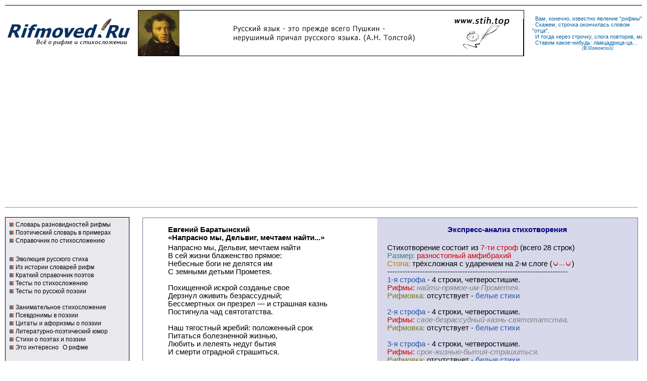

--- FILE ---
content_type: text/html; charset=CP1251
request_url: https://rifmoved.ru/evgenii_baratynskii_naprasno_my_delvig_mechtaem_naiti
body_size: 16294
content:


<html><head>
<meta http-equiv="Content-Type" content="text/html; charset=windows-1251">
<title>Е.Баратынский «Напрасно мы, Дельвиг, мечтаем найти...» | Анализ стихотворения | Рифмовед.ру </title>
<meta name="keywords" content="Е.Баратынский «Напрасно мы, Дельвиг, мечтаем найти...» анализ стиха размер стихотворения строфы строки рифма рифмовка">
<meta name="description" content="Онлайн анализ стихотворения - «Е.Баратынский «Напрасно мы, Дельвиг, мечтаем найти...»» - размер строфы, строки, рифмы, рифмовка, рифменные цепи, подсчёт слов в стихотворении и пр.">
<noscript><meta http-equiv="refresh" content="0; URL=stihi_.htm?sti=evgenii_baratynskii_naprasno_my_delvig_mechtaem_naiti"></noscript>
<meta HTTP-EQUIV='Cache-Control' content='no-cache, must-revalidate'>
<LINK href="web/rifma.css" type=text/css rel=stylesheet><script src="web/hid.js"></script>  
<style type="text/css">.a14 {font-family: Verdana; font-size: 14pt}
.priz {text-align: left; margin-left: 20px; margin-right: 10px; margin-top: 5px; margin-bottom: 5px;}
.priza {text-align: left; margin-left: 50px; margin-right: 10px; margin-top: 5px; margin-bottom: 5px;}
h1.h1 {text-align:left; margin-left: 50px; font-family: arial; font-size: 11pt; margin-bottom: -1; margin-top: -1}
h1.m1 {text-align:center; font-family: arial; font-size: 11pt; margin-bottom: -1; margin-top: -1}
a.mi{color:#D20000; text-decoration: none; font-size: 9pt}
a.ri{font-size: 10pt; color: #D20000; text-decoration: underline}
a.do {color:#D20000; text-decoration: none}
a.do2{color:#2952A5; text-decoration: none}
a.qe{color:black;text-decoration: none;} a.qe:hover{color:black;text-decoration: none; cursor:text}
#green{color:#2E8372; margin:0; }
.j{font-size: 10pt; text-align:left; color: #65668D}
#rt{border:1px solid #9C9FBC; padding:2px;}
a.z10{color:#D20000;text-decoration: underline; font-size: 12px; font-weight: bold;}
a.z10:hover {color:#104EAB; text-decoration: underline}
</style>
<META content="user-scalable=yes, width=device-width, initial-scale=1, maximum-scale=3" name="viewport">
<META name="author" content="Владимир Онуфриев">
<meta http-equiv="Content-Type" content="text/html; charset=windows-1251">
<META name="document-state" content="dynamic">
<META name="revisit-after" content="30 days">
<META name="robots" content= "index,all">
<LINK href="web/rifma.css" type=text/css rel=stylesheet>
<script src="web/int.js"></script>
<meta property="og:url" content="https://rifmoved.ru"/>
<meta property="og:type" content="article"/>
<meta property="og:title" content="Рифмовед.ру - всё о рифме и стихосложении"/>
<meta property="og:description" content="Словари, справочники, подбор рифм и анализ стихов онлайн."/>
<meta property='og:image' content="https://rifmoved.ru/img/rifmovedd.jpg"/> 
</head><body>
<table width=1280px><tr><td width="100%" colspan="3" height=16><hr color="#000000" size="1"></td></tr><tr><td width="22%">
<a title="РИФМА" href="https://rifmoved.ru"> <img src="img/logo2.gif" alt="рифма"></a><a name="1"></a></td>
<td width="48%">
<a target=_blank href='https://stih.top/pushkin' title='Стихи Пушкина'><img src='img/banner1.jpg' alt="Стихи Пушкина" style="border:1px solid black"></a>

</td><td width="34%"><p style="margin: 12px 1px 12px 16px"><span id=rub style="font-size:8pt">&nbsp; Вам, конечно, известно <a id=rub href="rifma_явление">явление</a> &quot;<a id=rub href="generator-rifm.htm">рифмы</a>&quot;.<br>
&nbsp;
Скажем, <a id=rub href="rifma_строчка">строчка</a> окончилась словом &quot;<a id=rub href="рифма=отца">отца</a>&quot;,<br>
&nbsp;
И <a id=rub href="рифма=тогда">тогда</a> через строчку, слога повторив, мы<br>&nbsp; Ставим какое-нибудь: ламцадрица-ца...</span><br>
<img src="img/pl.gif" width="100" height="8"><a id=rub href="poetry_avtor.htm?poet=Маяковский"><i class=a7>(В.Маяковский)</i></a></p></td></tr></tr></table><hr class=p10><br>
<noscript><center><b id=f class=a13>У вас отключен JavaScript, без которого некоторые программы и страницы не будут работать.<br>Вам необходимо подключить JavaScript в опциях вашего браузера.</b></center><br></noscript>
<form name="f5" action="" method="POST" target=_top><input type="hidden" name="rif" value=""></form>
<table width="100%"><tr><td width="20%" valign=top><table width="100%"><tr><td valign=top></head>

</head>

<table width="248px" bgcolor="#E9E9ED" border="1" bordercolor="#D9D9DF"><tr><td>
<p style="margin-top: 5px; margin-bottom: 5px">
&nbsp;&nbsp;<img src="img/marq.gif" width="8" height="12"> <a class=m  href="rifma.htm" title="Типы и разновидности русских рифм">Словарь разновидностей рифмы</a><br>
&nbsp;&nbsp;<img src="img/marq.gif" width="8" height="12"> <a class=m  href="poet.htm" title="Словарь поэтических терминов">Поэтический словарь в примерах</a><br>
&nbsp;&nbsp;<img src="img/marq.gif" width="8" height="12"> <a class=m  href="prosodia.htm" title="Стихосложение: терминология и примеры" onmouseover="document.getElementById('hrt').style.display = 'block';">Справочник по стихосложению</a>

<div id="hrt" style="display: none ">
&nbsp;&nbsp;&nbsp;&nbsp;&nbsp;<a class=m id=blu href="prosodia.htm">Стихосложение и стиховедение</a><br>
&nbsp;&nbsp;&nbsp;&nbsp;&nbsp;<a class=m  href="prosodia-2.htm">Метр, размер, стопа</a><br>
&nbsp;&nbsp;&nbsp;&nbsp;&nbsp;<a class=m  href="prosodia-3.htm">Строфа, виды строф</a><br>
&nbsp;&nbsp;&nbsp;&nbsp;&nbsp;<a class=m  href="prosodia-4.htm">Тропы и стилистические фигуры</a><br>
&nbsp;&nbsp;&nbsp;&nbsp;&nbsp;<a class=m  href="prosodia-5.htm">Стих и виды стиха</a><br>
&nbsp;&nbsp;&nbsp;&nbsp;&nbsp;<a class=m  href="prosodia-6.htm">Рифмовка и способы рифмовки</a><br>
&nbsp;&nbsp;&nbsp;&nbsp;&nbsp;<a target="_blank" class=m title="Справочник по стихосложению скачать бесплатно (формат PDF, 748 kb)" href="Spravochnik_po_stihoslozheniyu.pdf">Скачать справочник</a><br>

</div><br>
&nbsp;&nbsp;<img src="img/marq.gif" width="8" height="12"> <a class=m  href="istoki.htm" title="Русский стих: истоки и развитие">Эволюция русского стиха</a><br>
&nbsp;&nbsp;<img src="img/marq.gif" width="8" height="12"> <a class=m  href="dic_rhyme.htm" title="О словарях рифм">Из истории словарей рифм</a><br>
&nbsp; <img src="img/marq.gif" width="8" height="12"> <a class=m  href="ruspoet.htm" title="Русские поэты">Краткий справочник поэтов</a><br>
&nbsp;&nbsp;<img src="img/marq.gif" width="8" height="12"> <a class=m  href="test_prosod.htm" title="Стихосложение: 50 вопросов и ответов">Тесты по стихосложению</a><br>
&nbsp;&nbsp;<img src="img/marq.gif" width="8" height="12"> <a class=m  href="test_poezia.htm" title="Русская поэзия: 50 вопросов и ответов">Тесты по русской поэзии</a><br><br>

&nbsp; <img src="img/marq.gif" width="8" height="12"> <a class=m  href="museum-1.htm" title="Экспериментальная поэзия">Занимательное стихосложение</a><br>
&nbsp;&nbsp;<img src="img/marq.gif" width="8" height="12"> <a class=m  href="psevdonim.htm" title="Псевдонимы известных поэтов">Псевдонимы в поэзии</a><br>
&nbsp; <img src="img/marq.gif" width="8" height="12"> <a class=m  href="collection-1.htm" title="Мудрые мысли о поэзии, литературе и творчестве">Цитаты и афоризмы о поэзии</a><br>
&nbsp; <img src="img/marq.gif" width="8" height="12"> <a class=m  href="jouk-1.htm" title="Анекдоты и юмор о поэтах и поэзии">Литературно-поэтический юмор</a><br>
&nbsp; <img src="img/marq.gif" width="8" height="12"> <a class=m  href="poetry-1.htm" title="Стихи о стихах, рифме и поэзии">Стихи о поэтах и поэзии</a><br>
&nbsp; <img src="img/marq.gif" width="8" height="12"> <a class=m  href="inter.htm" title="Интересные факты о поэзии">Это интересно</a>   &nbsp;<a class=m  href="rifm-plus.htm" title="О рифмах">О рифме</a><br><br>
&nbsp; <img src="img/marq.gif" width="8" height="12"> <a class=m  href="analiz_stihov.htm" title="Анализ стихотворного текста">Экспресс-анализ стихов on-line</a><br>
&nbsp; <img src="img/marq.gif" width="8" height="12"> <a class=m  href="kalendar.htm" title="Поэтический календарь">Поэтический календарь</a><br>
<!-->
&nbsp; <img src="img/marq.gif" width="8" height="12"> <a class=m  href="dic.htm" title="Словарь рифм: архивная страница">Словарь популярных рифм</a><br>
&nbsp; <img src="img/marq.gif" width="8" height="12"> <a class=m  href="generator-rifm.htm" title="Рифмы к словам">Рифмы к словам</a> <span id=ax class=a9>и</span> <a class=m  href="rifmi_k_imenam.htm" title="Рифмы к именам">рифмы к именам</a><br>
&nbsp;&nbsp;<img src="img/marq.gif" width="8" height="12"> <a class=m  href="rifm-web.htm" title="Рифмовед.ру рекомендует">О рифме и стихосложении в сети</a><br><br>
<!-->
&nbsp; <img src="img/marq.gif" width="8" height="12"> <a class=m  href="about.htm" title="Сайт Rifmoved.ru">О сайте и авторе</a><br>
&nbsp;&nbsp;<img src="img/marq.gif" width="8" height="12"> <a class=m  href="links.htm" title="Лучшие поэтические сайты Рунета">Ссылки на литературные сайты</a><br>
&nbsp; <img src="img/marq.gif" width="8" height="12"> <a class=m  href="kontakt.htm" title="Написать письмо">Обратная связь и помощь проекту</a><br>
&nbsp;</p></td></tr></table>


<table width="248px" bgcolor="#60617D" style="border: 1px solid #000000; margin:8px 0 -5px 0">
<tr><td width="52%"><p class=z5><a class=gen href="generator-rifm.htm">Генератор рифм</a></p></td>

<td width="48%"><form name="rifmo" method="POST" action="web/generator.php" target="nw" onSubmit="return Senri();"><INPUT type="hidden" name="ses" value="l3aenqvjmg8cj6dvkqcs2asbru">
<table><tr><td width="75%"><input type="text" name="slov" size="55" style="height: 21px; width: 94px; font-size: 10pt; font-family: Arial; color:#808080" value="введите слово" onclick="this.value=''; this.style.color='black';"></td><td width="25%">
<input type="submit" value="OK" style="width: 36; height: 24; font-family: Arial; font-size: 8pt; font-weight: bold" onclick="document.getElementById('generator').style.display = 'block'; location.href='#1'"></td></tr></table></form>
</td></tr></table>

<form name="vots" method=POST action="web/a_vote.php" target="nw" onSubmit="return Send_vote();"><input type="hidden" name="id" value="2">
<table border="0" width="248px" style="margin-top: 12; margin-bottom: 12">
<style>#ig {color: #985C63}</style>
<tr><td width="100%" class=a9 bgcolor="#985C63">
<p class=r1><b id="w"> Нужно ли поэтам изучать своё ремесло?</b></p></td></tr>
<tr><td width="100%" bgcolor="#E6EAF7" class=a12><p class=lep id="tr1"><input id=vo1 class=rad type="radio" name="vot" value="1"> Да, профессиональный поэт должен основательно разбираться в стихосложении.</p></td></tr>
<tr><td width="100%" bgcolor="#D5DBE6" class=a12><p class=lep id="tr2"><input id=vo2 class=rad type="radio" name="vot" value="2"> Нет, поэзия - свободный полёт мысли, и учиться этому нет необходимости.</p></td></tr>
<tr><td width="100%" bgcolor="#A9B7CD" class=a12><p class=lep id="tr3"><input id=vo3 class=rad type="radio" name="vot" value="3"> Нужно знать основы для общего развития.</p></td></tr>
<tr><td width="100%" bgcolor="#EBEEFA"><p id="tr6" class=a12></p></td></tr>
<tr><td width="100%" bgcolor="#985C63" height=4><p class=r2>
<button name="res" id=btnres type="submit" tabindex="0" style="width: 100px; height: 22px; font-family:Arial; font-size:10pt; font-weight:bold"><b>Голосовать</b></button></p></td></tr>
</table></form>

<table border="0" width="248px"><tr><td>

<!-- Yandex.RTB R-A-107379-1 -
<div id="yandex_rtb_R-A-107379-1"></div>
<script>window.yaContextCb.push(()=>{
  Ya.Context.AdvManager.render({
    renderTo: 'yandex_rtb_R-A-107379-1',
    blockId: 'R-A-107379-1'
  })
})</script>
-------------->
</td></tr><tr><td bgcolor="#E9E9ED"><div class=a12 style="margin-left: 12px; margin-right: 5px">
<style>a.qe{color:black;text-decoration: none;} a.qe:hover{color:black;text-decoration: none; cursor:text}</style>
<p style="margin-top: 5px; margin-bottom: 5px"><b><a class=qe href="https://rifmoved.ru">Рифма</a></b> (от греч. rhythm&oacute;s - 
стройность, соразмерность) — созвучие стихотворных строк, имеющее фоническое, метрическое и композиционное значение. <a class=qe href="https://rifmoved.ru/rifm-plus.htm">Рифма</a> подчёркивает границу между стихами 
и объединяет стихи в <a class=qe href="https://rifmoved.ru/prosodia-3.htm">строфы</a>. <br><a href="https://rifmoved.ru/rifma.htm">Словарь разновидностей рифмы</a><br><b><br><a class=qe href="https://rifmoved.ru/prosodia.htm">Стихосложение</a></b> (версификация) — способ организации 
звукового состава стихотворной речи. Подробнее см. <a href="https://rifmoved.ru/prosodia.htm">Справочник по стихосложению</a><br>
<br>Сайт  <a class=b href="https://rifmoved.ru"><u>Рифмовед.ру</u></a> полностью посвящён стихосложению и русской рифме.
<br><br>Русские поэты: <a class=m2 href='https://rifmoved.ru/poetry_avtor.htm?poet=Александр Петрович Сумароков'>А.П.Сумароков</a> |  <a class=m2 href='https://rifmoved.ru/poetry_avtor.htm?poet=Иннокентий Фёдорович Анненский'>И.Ф.Анненский</a> |  <a class=m2 href='https://rifmoved.ru/poetry_avtor.htm?poet=Александр Петрович Сумароков'>А.П.Сумароков</a> |  <a class=m2 href='https://rifmoved.ru/poetry_avtor.htm?poet=Александр Николаевич Радищев'>А.Н.Радищев</a> |  <a class=m2 href='https://rifmoved.ru/poetry_avtor.htm?poet=Александр Блок'>А.Блок</a> |  
<h3 style="font-weight: normal; margin:0; text-align:left" class=a8><a href="рифма=послу">Рифма к слову «послу»</a></h3>
<a class=m2 href="https://krot.link">Короткие ссылки</a><br><br>


</td></tr><tr><td bgcolor="#FFFFFF"></td></tr></table>
<noindex>
<center><p class=p8>

</noindex>
 
<center>
<br><a href="analiz_stihov.htm"><img src="img/analiz_stiha.gif" title="Анализ стихотворения"></a><br><br>
<table border=0 width="220"><tr><td><a href="https://rifmoved.ru/kalendar.htm"><img src="https://rifmoved.ru/informer.png" width="220px" alt="Поэтический календарь" style="border: 1px solid black"></a><br></td></tr><tr><td>
<p><br><b id=bl class=a9>Установите наш информер <img border="0" src="img/stru.gif" width="8" height="8"></b><br><span class=a8>и сделайте ваш сайт интересней!</span><br><b class=a8 id=f><u id=hnd onclick="informer();" title="Код поэтического информера для вставки на сайт">Код...</u></b> <div id="kodd" class="di">
<textarea rows="4" cols="28" style="border:1px solid #000080; font-size: 8pt; background-color:#FFFFCC" name="ko"><a href="https://rifmoved.ru"><img src="https://rifmoved.ru/informer.png" alt="Поэтический календарь" style="border: 1px solid black"></a></textarea></p></div></td></tr></table><br>

 
<img src="img/razmer.gif" width="228" height="231" alt="Стихотворный размер"><br><br>
 

<a href="omar_haiyam.htm"><img src="img/omar_hayam.gif" width="88" height="40"></a><br><br>
<br><br>
<iframe name="nw" height="1" width="1"></iframe>
 

</center></td><td valign="top" width="80%"><div align="right" id=generator class=di oncopy="return false"><table border="0" width="98%"><tr><td><div id=rifmagen></div></td></tr></table></div>
<div align=right>
<table width="98%" style="margin-top:-15px"><tr><td vAlign="top" width="100%" >
<!--------------------->
<!--------------------->
</td></tr>
<tr><td vAlign="top" width="100%" >
<div><br>
<table style="border:1px solid #6C738E; BORDER-COLLAPSE: collapse; padding-left:1px" borderColor="#DEE3F3"  width="100%" align=right>
<tr><td vAlign="top" width="47%" rowspan="2"><br><h1 class=h1 align=left>Евгений Баратынский<br>«Напрасно мы, Дельвиг, мечтаем найти...»</h1><p class=priza>Напрасно мы, Дельвиг, мечтаем найти<br> В сей жизни блаженство прямое:<br>Небесные боги не делятся им<br> С земными детьми Прометея.<br><br>Похищенной искрой созданье свое<br> Дерзнул оживить безрассудный;<br>Бессмертных он презрел — и страшная казнь<br> Постигнула чад святотатства.<br><br>Наш тягостный жребий: положенный срок<br> Питаться болезненной жизнью,<br>Любить и лелеять недуг бытия<br> И смерти отрадной страшиться.<br><br>Нужды непреклонной слепые рабы,<br> Рабы самовластного рока!<br>Земным ощущеньям насильственно нас<br> Случайная жизнь покоряет.<br><br>Но в искре небесной прияли мы жизнь,<br> Нам памятно небо родное,<br>В желании счастья мы вечно к нему<br> Стремимся неясным желаньем!..<br><br>Вотще! Мы надолго отвержены им!<br> Сияет красою над нами,<br>На бренную землю беспечно оно<br> Торжественный свод опирает...<br><br>Но нам недоступно! Как алчный Тантал<br> Сгорает средь влаги прохладной,<br>Так, сердцем постигнув блаженнейший мир,<br> Томимся мы жаждою счастья.<br><br><br>
<b><a style="color:#BB0013;" href="prosodia.htm" title="Смотреть справочник по стихосложению онлайн">Справочник по стихосложению</a></b> <b class=a8>>></b> <a target=_blank class="x2 a10" href="http://rifmoved.ru/Spravochnik_po_stihoslozheniyu.pdf" title="Скачать справочник по стихосложению">скачать</a></p><br>
</td>
<td vAlign="top" width="52%" rowspan="2" bgcolor="#D7D9EA"><br><div id="analiz"><h1 class=m1><b id=navy>Экспресс-<a href="http://www.rifmoved.ru/analiz_stihov.htm" style="text-decoration: none"><span id=navy cursor=text>анализ стихотворения</span></a></b></h1>
<p class="priz" oncopy="return false"><br><a class=qe href='https://rifmoved.ru/prosodia.htm'>Cтихотворение</a> состоит из <span id=f>7-ти строф</span> (всего 28 строк)<br><a class=qe id=green href='https://rifmoved.ru/prosodia-2.htm' title='Размер стихотворения'>Размер:</a> <span id=f>разностопный амфибрахий</span><br><a class=qe id=or href='https://rifmoved.ru/prosodia-2.htm' title='Стопа стихотворения - амфибрахий'>Стопа:</a> трёхсложная с ударением на 2-м слоге (<span id=or><img src="../img/ra2.gif"><b class=a8>—</b><img src="../img/ra2.gif"></span>)<br>------------------------------------------------------------------------<br><span id=blu>1-я </span><a class=qe id=blu href='http://rifmoved.ru/prosodia-3.htm' title='Строфа стихотворения'>cтрофа</a> - 4 строки, четверостишие.  <br><a class=qe id=f href='https://rifmoved.ru' title='рифмы стиха'>Рифмы:</a> <i id=rix>найти-прямое-им-Прометея.</i></i><br><a class=qe id=ga href='https://rifmoved.ru/prosodia-6.htm'>Рифмовка:</a>  отсутствует - <span id=blu>белые стихи</span><br><br><span id=blu>2-я </span><a class=qe id=blu href='http://rifmoved.ru/prosodia-3.htm' title='Строфа стихотворения'>cтрофа</a> - 4 строки, четверостишие.  <br><a class=qe id=f href='https://rifmoved.ru' title='рифмы стиха'>Рифмы:</a> <i id=rix>свое-безрассудный-казнь-святотатства.</i></i><br><a class=qe id=ga href='https://rifmoved.ru/prosodia-6.htm'>Рифмовка:</a>  отсутствует - <span id=blu>белые стихи</span><br><br><span id=blu>3-я </span><a class=qe id=blu href='http://rifmoved.ru/prosodia-3.htm' title='Строфа стихотворения'>cтрофа</a> - 4 строки, четверостишие.  <br><a class=qe id=f href='https://rifmoved.ru' title='рифмы стиха'>Рифмы:</a> <i id=rix>срок-жизнью-бытия-страшиться.</i></i><br><a class=qe id=ga href='https://rifmoved.ru/prosodia-6.htm'>Рифмовка:</a>  отсутствует - <span id=blu>белые стихи</span><br><br><span id=blu>4-я </span><a class=qe id=blu href='http://rifmoved.ru/prosodia-3.htm' title='Строфа стихотворения'>cтрофа</a> - 4 строки, четверостишие.  <br><a class=qe id=f href='https://rifmoved.ru' title='рифмы стиха'>Рифмы:</a> <i id=rix>рабы-рока-нас-покоряет.</i></i><br><a class=qe id=ga href='https://rifmoved.ru/prosodia-6.htm'>Рифмовка:</a>  отсутствует - <span id=blu>белые стихи</span><br><br><span id=blu>5-я </span><a class=qe id=blu href='http://rifmoved.ru/prosodia-3.htm' title='Строфа стихотворения'>cтрофа</a> - 4 строки, четверостишие.  <br><a class=qe id=f href='https://rifmoved.ru' title='рифмы стиха'>Рифмы:</a> <i id=rix>жизнь-родное-нему-желаньем.</i></i><br><a class=qe id=ga href='https://rifmoved.ru/prosodia-6.htm'>Рифмовка:</a>  отсутствует - <span id=blu>белые стихи</span><br><br><span id=blu>6-я </span><a class=qe id=blu href='http://rifmoved.ru/prosodia-3.htm' title='Строфа стихотворения'>cтрофа</a> - 4 строки, четверостишие.  <br><a class=qe id=f href='https://rifmoved.ru' title='рифмы стиха'>Рифмы:</a> <i id=rix>им-нами-оно-опирает.</i></i><br><a class=qe id=ga href='https://rifmoved.ru/prosodia-6.htm'>Рифмовка:</a>  отсутствует - <span id=blu>белые стихи</span><br><br><span id=blu>7-я </span><a class=qe id=blu href='http://rifmoved.ru/prosodia-3.htm' title='Строфа стихотворения'>cтрофа</a> - 4 строки, четверостишие.  <br><a class=qe id=f href='https://rifmoved.ru' title='рифмы стиха'>Рифмы:</a> <i id=rix>Тантал-прохладной-мир-счастья.</i></i><br><a class=qe id=ga href='https://rifmoved.ru/prosodia-6.htm'>Рифмовка:</a>  отсутствует - <span id=blu>белые стихи</span><br><br>------------------------------------------------------------------------<br></i>Кол-во слов в <a class=qe href='https://rifmoved.ru/prosodia.htm'>стихах</a>: <span id=f>138</span><br><br></p><div align="center"><table style="border: 1px solid #D7D9EA; " width="93%"><tr>
<td bgcolor="#E9E9ED" style="border: 1px solid #F8F9FC"><p class="pri a8"><a class=qe href="http://rifmoved.ru/analiz_stihov.htm">Анализ стихотворения</a> сделан программой в реальном времени</p></td></tr></table></div>
<br>
<p class=priz><a class="z10 a12" href="analiz_stihov.htm" title="Анализ стихов онлайн">Проанализировать другое стихотворение</a><br>
<br><a class="x2 a10" href="generator-rifm.htm" title="Генератор рифм">Генератор рифм</a>&nbsp;&nbsp;<a class="x2 a10" href="rifma-online.htm" title="Генератор рифм">Рифмы онлайн</a>&nbsp;&nbsp;  
<a class="x2 a10" href="rifmi_k_imenam.htm" title="Генератор рифм">Рифмы к именам</a>&nbsp;&nbsp; <a class="x2 a10" href="rifmi_k_imenam.htm" title="Генератор рифм">Рифмы к именам</a><br><br>
<span class=a8>Используйте <a class=m2 href="http://krot.link">короткие ссылки</a> для сокращения длинных адресов</span><br>
<br></p>
<center></center>
</div><br></td></tr></table></div>
</td></tr><tr><td><center><br>

<div align=right><table width=100%><tr><td><center><br>
<!------------------->
<!------------------->
<center><br><br><script async src="https://pagead2.googlesyndication.com/pagead/js/adsbygoogle.js?client=ca-pub-6465754669333565"
     crossorigin="anonymous"></script>
<!-- Р‘Р°РЅРЅРµСЂ 728x60 -->
<ins class="adsbygoogle"
     style="display:block"
     data-ad-client="ca-pub-6465754669333565"
     data-ad-slot="2363007055"
     data-ad-format="auto"
     data-full-width-responsive="true"></ins>
<script>
     (adsbygoogle = window.adsbygoogle || []).push({});
</script><br></center>
<fieldset id=rt><legend><h1 class="j">Строфа</h1></legend>
<p class=pri><span id=f>Строфа</span> - это объединение двух или нескольких строк стихотворения,&nbsp; 
имеющих интонационное сходство или общую систему рифм, и регулярно или 
периодически повторяющееся в стихотворении. Большинство стихотворений делятся на строфы 
и&nbsp; т.о. являются строфическими. Если разделения на строфы нет, такие стихи 
принято называть астрофическими. Самая популярная строфа в русской поэзии - четверостишие (катрен, 4 строки). Широко употребимыми строфами также являются:
двустишие (дистих), трёхстишие (терцет), пятистишие, шестистишие (секстина), восьмистишие (октава) и др. <a href="prosodia-3.htm">Больше о строфах </a>
<br></fieldset><br>

<fieldset id=rt><legend><h1 class="j">Стихотворная стопа</h1></legend>
<p class=pri><span id=f>Стопа</span> - это единица длины стиха, состоящая из повторяющейся последовательности ударного и безударных слогов. <br>
Двухсложные стопы состоят из двух слогов: <br>
<span id=f>хорей</span> (ударный и безударный слог), <span id=f>ямб</span> (безударный и ударный слог) - самая распостранённая стопа в русской поэзии.<br>
Трёхсложные стопы - последовательность из 3-х слогов:<br> 
<span id=f>дактиль</span> (ударный слог первый из трёх), <span id=f>амфибрахий</span> (ударный слог второй из трёх), <span id=f>анапест</span> (ударный слог третий).<br>
Четырёхсложная стопа -  <span id=f>пеон</span> - четыре слога, где ударный слог может регулярно повторяться на месте любого из четырёх слогов: первый пеон - пеон с ударением на первом слоге, второй пеон - с ударением на втором слоге и так далее.<br>
Пятисложная стопа состоит из пяти слогов: <span id=f>пентон</span> - ударный слог третий из пяти.<br>
<a href="prosodia-1.htm">Больше о стопах</a></p></fieldset>

<br><fieldset id=rt><legend><h1 class=j>Размер стихотворения</h1></legend> 
<p class=pri><span id=f>Размер</span> - это способ звуковой организации стиха; порядок чередования ударных и безударных слогов в стопе стихотворения.
Размер стихотворения повторяет название стопы и указывает на кол-во стоп в строке. Любая стопа может повторяться в строке несколько раз (от одного до восьми, и более). Кол-во повторов стопы
и определяет полный размер стиха, например: одностопный пентон, двухстопный пеон, трехстопный анапест, четырёхстопный ямб, пятистопный дактиль, шестистопный хорей и т.д.
<a href="prosodia-2.htm">Больше о размерах</a></p></fieldset><br>

<fieldset id=rt><legend><h1 class=j>Рифма</h1></legend> 
<p class=pri><a class=qe href="http://rifmoved.ru/"><span id=f>Рифма</span></a> - это звуковой повтор,  традиционно используемый в поэзии и, как правило, расположенный и ожидаемый на концах строк в стихах.
<a class=qe href="http://rifma.com.ru/">Рифма</a> скрепляет собой строки и вызывает ощущение звуковой гармонии и смысловой законченности определённых частей стихотворения. <a class=qe href="http://rifmoved.ru">Рифмы</a> помогают ритмическому восприятию строк и строф, выполняют запоминательную функцию в стихах и усиливают воздействие поэзии как искусства благодаря изысканному благозвучию слов. 
<a href="rifma-9.htm">Больше о рифмах</a></p></fieldset><br>

<fieldset id=rt><legend><h1 class=j>Рифмовка</h1></legend> 
<p class=pri><span id=f>Рифмовка</span> - это порядок чередования рифм в стихах. Основные способы рифмовки: <span id=f>смежная рифмовка</span> (рифмуются соседние строки: AA ВВ СС DD), <span id=f>перекрёстная рифмовка</span> (строки рифмуются через одну: ABAB), <span id=f>кольцевая или опоясывающая рифмовка</span> (строки рифмуются между собой через  две другие строки со смежной рифмовкой: ABBA), <span id=f>холостая</span> (частичная рифмовка в четверостишии с отсутствием рифмы между первой и третьей строкой: АBCB), <span id=f>гиперхолостая рифмовка</span> (в четверостишии рифма есть только к первой строке, а ожидаемая рифма между второй и четвёртой строкой отсутствует: ABAC, ABCA, AABC),  смешанная или вольная рифмовка (рифмовка в сложных строфах с различными комбинациями рифмованных строк). 
<a href="prosodia-6.htm">Больше о рифмовке</a></fieldset>

<br>
<a target=_blank href='https://stihi-pushkin.ru' title='Стихи Пушкина'><img src='img/banner/pushkin.gif' alt="Стихи Пушкина" style="border:1px solid black"></a>
<!--------------------->
<br><script async src="https://pagead2.googlesyndication.com/pagead/js/adsbygoogle.js?client=ca-pub-6465754669333565"
     crossorigin="anonymous"></script>
<!-- Р‘Р°РЅРЅРµСЂ 728x60 -->
<ins class="adsbygoogle"
     style="display:block"
     data-ad-client="ca-pub-6465754669333565"
     data-ad-slot="2363007055"
     data-ad-format="auto"
     data-full-width-responsive="true"></ins>
<script>
     (adsbygoogle = window.adsbygoogle || []).push({});
</script><br><!--------------------->
<p>
<b id=f class=a9>Другие <a class=mi href="poetry.htm">стихи Евгения Баратынского:</a></b><br>
<a class=a8 href='evgenii_baratynskii_gde_sladkii_shepot'>Е.Баратынский «Где сладкий шепот...»</a>, <a class=a8 href='evgenii_baratynskii_hotya_ty_malyi_molodoi'>Е.Баратынский «Хотя ты малый молодой...»</a>, <a class=a8 href='evgenii_baratynskii_avrore_shernval'>Е.Баратынский «Авроре Ш[ернваль]»</a>, <a class=a8 href='evgenii_baratynskii_ty_byl_li_gordyi_rim_zemli_samovlastitel'>Е.Баратынский «Ты был ли, гордый Рим, земли самовластитель...»</a>, <a class=a8 href='evgenii_baratynskii_k_krenitsynu'>Е.Баратынский «К Креницыну»</a>, <a class=a8 href='evgenii_baratynskii_finskim_krasavitsam'>Е.Баратынский «Финским красавицам»</a>, <a class=a8 href='evgenii_baratynskii_lager'>Е.Баратынский «Лагерь»</a>, <a class=a8 href='evgenii_baratynskii_neveste'>Е.Баратынский «Невесте»</a>, <a class=a8 href='evgenii_baratynskii_dve_doli'>Е.Баратынский «Две доли»</a>, <a class=a8 href='evgenii_baratynskii_beznadezhnost'>Е.Баратынский «Безнадежность»</a>, <a class=a8 href='evgenii_baratynskii_krylovu'>Е.Баратынский «К[рыло]ву»</a>, <a class=a8 href='evgenii_baratynskii_v_glushi_lesov_schastliv_odin'>Е.Баратынский «В глуши лесов счастлив один...»</a>, <a class=a8 href='evgenii_baratynskii_spasibo_zlobe_hlopotlivoi'>Е.Баратынский «Спасибо злобе хлопотливой...»</a>, <a class=a8 href='evgenii_baratynskii_pover_moi_milyi_drug_stradane_nuzhno_nam'>Е.Баратынский «Поверь, мой милый друг, страданье нужно нам...»</a>, <a class=a8 href='evgenii_baratynskii_kogda_ischeznet_omrachene'>Е.Баратынский «Когда исчезнет омраченье...»</a>, <a class=a8 href='evgenii_baratynskii_razuverenie'>Е.Баратынский «Разуверение»</a>, <a class=a8 href='evgenii_baratynskii_epigramma'>Е.Баратынский «Эпиграмма»</a>, <a class=a8 href='evgenii_baratynskii_lyubov'>Е.Баратынский «Любовь»</a>, <a class=a8 href='evgenii_baratynskii_est_milaya_strana_est_ugol_na_zemle'>Е.Баратынский «Есть милая страна, есть угол на земле...»</a>, <a class=a8 href='evgenii_baratynskii_vesna_vesna_kak_vozduh_chist'>Е.Баратынский «Весна, весна! как воздух чист...»</a>, <a class=a8 href='evgenii_baratynskii_ya_bezrassuden__i_ne_divo'>Е.Баратынский «Я безрассуден — и не диво...»</a>, <a class=a8 href='evgenii_baratynskii_na_posev_lesa'>Е.Баратынский «На посев леса»</a>, <a class=a8 href='evgenii_baratynskii_proshchai_otchizna_nepogody'>Е.Баратынский «Прощай, отчизна непогоды...»</a>, <a class=a8 href='evgenii_baratynskii_delvigu'>Е.Баратынский «Дельвигу»</a>, <a class=a8 href='evgenii_baratynskii_priyatel_strogii_ty_ne_prav'>Е.Баратынский «Приятель строгий, ты не прав...»</a>, <a class=a8 href='evgenii_baratynskii_epigramma4'>Е.Баратынский «Эпиграмма/4»</a>, <a class=a8 href='evgenii_baratynskii_delvigu'>Е.Баратынский «Дельвигу»</a>, <a class=a8 href='evgenii_baratynskii_piroskaf'>Е.Баратынский «Пироскаф»</a>, <a class=a8 href='evgenii_baratynskii_rifma'>Е.Баратынский «Рифма»</a>, <a class=a8 href='evgenii_baratynskii_k_a_timashevoi_vam_vse_dano'>Е.Баратынский «К. А. Тимашевой (вам всё дано...)»</a>, <a class=a8 href='evgenii_baratynskii_na_chto_vy_dni_yudolnyi_mir_yavlenya'>Е.Баратынский «На что вы, дни! Юдольный мир явленья...»</a>, <a class=a8 href='evgenii_baratynskii_opravdanie'>Е.Баратынский «Оправдание»</a>, <a class=a8 href='evgenii_baratynskii_ozhidanie'>Е.Баратынский «Ожидание»</a>, <a class=a8 href='evgenii_baratynskii_feya'>Е.Баратынский «Фея»</a>, <a class=a8 href='evgenii_baratynskii_voinoi_zhurnalnoyu_beschestit_bez_prichiny'>Е.Баратынский «Войной журнальною бесчестит без причины...»</a>, <a class=a8 href='evgenii_baratynskii_epigramma3'>Е.Баратынский «Эпиграмма/3»</a>, <a class=a8 href='evgenii_baratynskii_dogadka'>Е.Баратынский «Догадка»</a>, <a class=a8 href='evgenii_baratynskii_smert'>Е.Баратынский «Смерть»</a>, <a class=a8 href='evgenii_baratynskii_kogda_ditya_i_strasti_i_somnenya'>Е.Баратынский «Когда, дитя и страсти и сомненья...»</a>, <a class=a8 href='evgenii_baratynskii_rodina'>Е.Баратынский «Родина»</a>, <a class=a8 href='evgenii_baratynskii_k_a_sverbeevoi'>Е.Баратынский «К. А. Свербеевой»</a>, <a class=a8 href='evgenii_baratynskii_podrazhatelyam'>Е.Баратынский «Подражателям»</a>, <a class=a8 href='evgenii_baratynskii_kogda_neopyten_ya_byl'>Е.Баратынский «Когда неопытен я был...»</a>, <a class=a8 href='evgenii_baratynskii_vodopad'>Е.Баратынский «Водопад»</a>, <a class=a8 href='evgenii_baratynskii_naprasno_my_delvig_mechtaem_naiti'>Е.Баратынский «Напрасно мы, Дельвиг, мечтаем найти...»</a>, <a class=a8 href='evgenii_baratynskii_pora_pokinut_milyi_drug'>Е.Баратынский «Пора покинуть, милый друг...»</a>, <a class=a8 href='evgenii_baratynskii_piry'>Е.Баратынский «Пиры»</a>, <a class=a8 href='evgenii_baratynskii_kak_revnostno_ty_sam_sebya_durachish'>Е.Баратынский «Как ревностно ты сам себя дурачишь...»</a>, <a class=a8 href='evgenii_baratynskii_pesnya'>Е.Баратынский «Песня»</a>, <a class=a8 href='evgenii_baratynskii_tebe_na_pamyat_v_knige_sei'>Е.Баратынский «Тебе на память в книге сей...»</a>, <a class=a8 href='evgenii_baratynskii_staratelno_my_nablyudaem_svet'>Е.Баратынский «Старательно мы наблюдаем свет...»</a>, <a class=a8 href='evgenii_baratynskii_bogdanovichu'>Е.Баратынский «Богдановичу»</a>, <a class=a8 href='evgenii_baratynskii_gnedichu'>Е.Баратынский «Г[неди]чу»</a>, <a class=a8 href='evgenii_baratynskii_potselui'>Е.Баратынский «Поцелуй»</a>, <a class=a8 href='evgenii_baratynskii_v_dni_bezgranichnyh_uvlechenii'>Е.Баратынский «В дни безграничных увлечений...»</a>, <a class=a8 href='evgenii_baratynskii_elegiya'>Е.Баратынский «Элегия»</a>, <a class=a8 href='evgenii_baratynskii_poslednyaya_smert'>Е.Баратынский «Последняя смерть»</a>, <a class=a8 href='evgenii_baratynskii_vot_vernyi_spisok_vpechatlenii'>Е.Баратынский «Вот верный список впечатлений...»</a>, <a class=a8 href='evgenii_baratynskii_ona'>Е.Баратынский «Она»</a>, <a class=a8 href='evgenii_baratynskii_istina'>Е.Баратынский «Истина»</a>, <a class=a8 href='evgenii_baratynskii_filida_s_kazhdoyu_zimoyu'>Е.Баратынский «Филида с каждою зимою...»</a>, <a class=a8 href='evgenii_baratynskii_vesna'>Е.Баратынский «Весна»</a>, <a class=a8 href='evgenii_baratynskii_nadpis'>Е.Баратынский «Надпись»</a>, <a class=a8 href='evgenii_baratynskii_mudretsu'>Е.Баратынский «Мудрецу»</a>, <a class=a8 href='evgenii_baratynskii_est_grot_nayada_tam_v_poldnevnye_chasy'>Е.Баратынский «Есть грот: наяда там в полдневные часы...»</a>, <a class=a8 href='evgenii_baratynskii_zdravstvui_otrok_sladkoglasnyi'>Е.Баратынский «Здравствуй, отрок сладкогласный...»</a>, <a class=a8 href='evgenii_baratynskii_k_kyuhelbekeru'>Е.Баратынский «К Кюхельбекеру»</a>, <a class=a8 href='evgenii_baratynskii_skulptor'>Е.Баратынский «Скульптор»</a>, <a class=a8 href='evgenii_baratynskii_vzglyanite_svezhestyu_mladoi'>Е.Баратынский «Взгляните: свежестью младой...»</a>, <a class=a8 href='evgenii_baratynskii_v_svoih_stihah_on_skukoi_dyshit'>Е.Баратынский «В своих стихах он скукой дышит...»</a>, <a class=a8 href='evgenii_baratynskii_sluchai'>Е.Баратынский «Случай»</a>, <a class=a8 href='evgenii_baratynskii_poet_pistsov_v_stihah_tyazhelovat'>Е.Баратынский «Поэт Писцов в стихах тяжеловат...»</a>, <a class=a8 href='evgenii_baratynskii_o_svoenravnaya_sofiya'>Е.Баратынский «О своенравная София...»</a>, <a class=a8 href='evgenii_baratynskii_delvigu'>Е.Баратынский «Дельвигу»</a>, <a class=a8 href='evgenii_baratynskii_snachala_mysl_voploshchena'>Е.Баратынский «Сначала мысль, воплощена...»</a>, <a class=a8 href='evgenii_baratynskii_razmolvka'>Е.Баратынский «Размолвка»</a>, <a class=a8 href='evgenii_baratynskii_razluka'>Е.Баратынский «Разлука»</a>, <a class=a8 href='evgenii_baratynskii_zavyla_burya_hlyab_morskaya'>Е.Баратынский «Завыла буря; хлябь морская...»</a>, <a class=a8 href='evgenii_baratynskii_molitva'>Е.Баратынский «Молитва»</a>, <a class=a8 href='evgenii_baratynskii_d_davydovu'>Е.Баратынский «Д. Давыдову»</a>, <a class=a8 href='evgenii_baratynskii_ruka_s_rukoi_vesele_gore'>Е.Баратынский «Рука с рукой Веселье, Горе...»</a>, <a class=a8 href='evgenii_baratynskii_k_zhestokoi'>Е.Баратынский «К жестокой»</a>, <a class=a8 href='evgenii_baratynskii_knyazyu_petru_andreevichu_vyazemskomu'>Е.Баратынский «Князю Петру Андреевичу Вяземскому»</a>, <a class=a8 href='evgenii_baratynskii_eda'>Е.Баратынский «Эда»</a>, <a class=a8 href='evgenii_baratynskii_byvalo_otrok_zvonkim_klikom'>Е.Баратынский «Бывало, отрок, звонким кликом...»</a>, <a class=a8 href='evgenii_baratynskii_bolnoi'>Е.Баратынский «Больной»</a>, <a class=a8 href='evgenii_baratynskii_svoenravnoe_prozvane'>Е.Баратынский «Своенравное прозванье...»</a>, <a class=a8 href='evgenii_baratynskii_ty_ropshchesh_vazhnyi_zhurnalist'>Е.Баратынский «Ты ропщешь, важный журналист...»</a>, <a class=a8 href='evgenii_baratynskii_kotterie'>Е.Баратынский «Коттерие»</a>, <a class=a8 href='evgenii_baratynskii_aa_fuksovoi'>Е.Баратынский «А.А. Фуксовой»</a>, <a class=a8 href='evgenii_baratynskii_k_chemu_nevolniku_mechtaniya_svobody'>Е.Баратынский «К чему невольнику мечтания свободы...»</a>, <a class=a8 href='evgenii_baratynskii_blagosloven_svyatoe_vozvestivshii'>Е.Баратынский «Благословен святое возвестивший...»</a>, <a class=a8 href='evgenii_baratynskii_lyublyu_derevnyu_ya_i_leto'>Е.Баратынский «Люблю деревню я и лето...»</a>, <a class=a8 href='evgenii_baratynskii_odin_i_pasmurnyi_dushoyu'>Е.Баратынский «Один, и пасмурный душою...»</a>, <a class=a8 href='evgenii_baratynskii_ne_podrazhai_svoeobrazen_genii'>Е.Баратынский «Не подражай: своеобразен гений...»</a>, <a class=a8 href='evgenii_baratynskii_idillik_novyi_na_iskus'>Е.Баратынский «Идиллик новый на искус...»</a>, <a class=a8 href='evgenii_baratynskii_uvy_tvorets_ne_pervyh_sil'>Е.Баратынский «Увы! Творец не первых сил...»</a>, <a class=a8 href='evgenii_baratynskii_osen'>Е.Баратынский «Осень»</a>, <a class=a8 href='evgenii_baratynskii_zvezda'>Е.Баратынский «Звезда»</a>, <a class=a8 href='evgenii_baratynskii_nebo_italii_nebo_torkvata'>Е.Баратынский «Небо Италии, небо Торквата...»</a>, <hr size=1 id=navy><p><b id=f><a class=mi href='poetry.htm?page=5'>Анализ стихов других авторов:</a></b><br><a class=a8 href='agniya_barto_bychok'>А.Барто «Бычок»</a>, <a class=a8 href='aleksandr_blok_devushka_pela_v_tserkovnom_hore'>А.Блок «Девушка пела в церковном хоре»</a>, <a class=a8 href='aleksandr_ivanovich_odoevskii_ya_razluchilsya_s_kolybeli'>А.И.Одоевский «Я разлучился с колыбели...»</a>, <a class=a8 href='aleksandr_navrotskii_utes_stenki_razina'>А.Навроцкий «Утес Cтеньки Разина»</a>, <a class=a8 href='aleksandr_nikolaevich_radishchev_chas_preblazhennyi'>А.Н.Радищев «Час преблаженный...»</a>, <a class=a8 href='aleksandr_petrovich_sumarokov_epitafiya9'>А.П.Сумароков «Эпитафия/9»</a>, <a class=a8 href='aleksandr_polezhaev_zachem_zadumchivyh_ochei'>А.Полежаев «Зачем задумчивых очей...»</a>, <a class=a8 href='aleksandr_sergeevich_griboedov_prosti_otechestvo'>А.С.Грибоедов «Прости, Отечество!»</a>, <a class=a8 href='aleksandr_sergeevich_pushkin_ya_pamyatnik_sebe_vozdvig_nerukotvornyi'>А.С.Пушкин «Я памятник себе воздвиг нерукотворный...»</a>, <a class=a8 href='aleksandr_tvardovskii_armeiskii_sapozhnik'>А.Твардовский «Армейский сапожник»</a>, <a class=a8 href='aleksei_zhemchuzhnikov_dumy_optimista'>А.Жемчужников «Думы оптимиста»</a>, <a class=a8 href='aleksei_koltsov_kosar'>А.Кольцов «Косарь»</a>, <a class=a8 href='aleksei_nikolaevich_apuhtin_suhie_redkie_nechayannye_vstrechi'>А.Н.Апухтин «Сухие, редкие, нечаянные встречи...»</a>, <a class=a8 href='aleksei_pleshcheev_noch_tiha_edva_kolyshet'>А.Плещеев «Ночь тиха... Едва колышет...»</a>, <a class=a8 href='aleksei_surkov_betsya_v_tesnoi_pechurke_ogon'>А.Сурков «Бьется в тесной печурке огонь...»</a>, <a class=a8 href='aleksei_tolstoi_alesha_popovich'>А.Толстой «Алеша Попович»</a>, <a class=a8 href='aleksei_fedorovich_merzlyakov_sredi_doliny_rovnyya'>А.Ф.Мерзляков «Среди долины ровныя...»</a>, <a class=a8 href='aleksei_homyakov_novgrad'>А.Хомяков «Новград»</a>, <a class=a8 href='andrei_belyi_telo_stihii'>А.Белый «Тело стихий»</a>, <a class=a8 href='andrei_voznesenskii_pochemu_dva_velikih_poeta'>А.Вознесенский «Почему два великих поэта...»</a>, <a class=a8 href='andrei_dementev_goroskop'>А.Дементьев «Гороскоп»</a>, <a class=a8 href='anna_ahmatova_zaplakannaya_osen_kak_vdova'>А.Ахматова «Заплаканная осень, как вдова...»</a>, <a class=a8 href='anna_bunina_na_razluku'>А.Бунина «На разлуку»</a>, <a class=a8 href='antioh_dmitrievich_kantemir_o_zhizni_spokoinoi'>А.Д.Кантемир «О жизни спокойной»</a>, <a class=a8 href='anton_delvig_lyubov'>А.Дельвиг «Любовь»</a>, <a class=a8 href='apollon_grigorev_artistkke'>А.Григорьев «Артисткке»</a>, <a class=a8 href='apollon_maikov_pod_dozhdem'>А.Майков «Под дождем»</a>, <a class=a8 href='arsenii_golenishchevkutuzov_v_chetyreh_stenah'>А.Голенищев-Кутузов «В четырех стенах»</a>, <a class=a8 href='afanasii_fet_eto_utro_radost_eta'>А.Фет «Это утро, радость эта...»</a>, <a class=a8 href='bella_ahmadulina_opyat_v_prirode_peremena'>Б.Ахмадулина «Опять в природе перемена...»</a>, <a class=a8 href='benedikt_livshits_zakat_u_dvortsovogo_mosta'>Б.Лившиц «Закат у дворцового моста»</a>, <a class=a8 href='boris_pasternak_kak_bronzovoi_zoloi_zharoven'>Б.Пастернак «Как бронзовой золой жаровень...»</a>, <a class=a8 href='boris_slutskii_poety_pravdy_i_zvezdy'>Б.Слуцкий «Поэты 'Правды' и 'Звезды'»</a>, <a class=a8 href='boris_chichibabin_prigotovlenie_borshcha'>Б.Чичибабин «Приготовление борща»</a>, <a class=a8 href='bulat_okudzhava_a_my_s_toboi_brat_iz_pehoty'>Б.Окуджава «А мы с тобой, брат, из пехоты...»</a>, <a class=a8 href='valerii_bryusov_horosho_odnomu_u_okna'>В.Брюсов «Хорошо одному у окна...»</a>, <a class=a8 href='vasilii_andreevich_zhukovskii_yavlenie_poezii_v_vide_lalla_ruk'>В.А.Жуковский «Явление поэзии в виде Лалла Рук»</a>, <a class=a8 href='vasilii_kapnist_spokoistvie_pravednogo'>В.Капнист «Спокойствие праведного»</a>, <a class=a8 href='vasilii_kirillovich_trediakovskii_ya_uzh_nyne_ne_lyublyu_kak_pohvalbu_krasnu'>В.К.Тредиаковский «Я уж ныне не люблю, как похвальбу красну...»</a>, <a class=a8 href='vasilii_kurochkin_bedovyi_kritik'>В.Курочкин «Бедовый критик»</a>, <a class=a8 href='vasilii_lebedevkumach_ah_sam_ya_ne_veril'>В.Лебедев-Кумач «Ах, сам я не верил...»</a>, <a class=a8 href='velimir_hlebnikov_aziya'>В.Хлебников «Азия»</a>, <a class=a8 href='veronika_tushnova_a_znaesh_vse_eshche_budet'>В.Тушнова «А знаешь, все еще будет!..»</a>, <a class=a8 href='vilgelm_kyuhelbeker_zhizn'>В.Кюхельбекер «Жизнь»</a>, <a class=a8 href='vladimir_benediktov_molitva'>В.Бенедиктов «Молитва»</a>, <a class=a8 href='vladimir_vysotskii_ballada_o_gipse'>В.Высоцкий «Баллада о гипсе»</a>, <a class=a8 href='vladimir_zhemchuzhnikov_razocharovanie'>В.Жемчужников «Разочарование»</a>, <a class=a8 href='vladimir_kostrov_v_berezovoi_serebryanoi_kupeli'>В.Костров «В берёзовой серебряной купели...»</a>, <a class=a8 href='vladimir_mayakovskii_voennomorskaya_lyubov'>В.Маяковский «Военно-морская любовь»</a>, <a class=a8 href='vladimir_raevskii_idilliya'>В.Раевский «Идиллия»</a>, <!-------------------------------------------->
<br>
<p><b id=f><a class=mi href='poetry.htm?page=20'>Избранные поэты:</a></b><br>
<a class=a8 href='poetry_avtor.htm?poet=Агния Барто'>Агния Барто</a>, <a class=a8 href='poetry_avtor.htm?poet=Александр Блок'>Александр Блок</a>, <a class=a8 href='poetry_avtor.htm?poet=Александр Иванович Одоевский'>Александр Иванович Одоевский</a>, <a class=a8 href='poetry_avtor.htm?poet=Александр Навроцкий'>Александр Навроцкий</a>, <a class=a8 href='poetry_avtor.htm?poet=Александр Николаевич Радищев'>Александр Николаевич Радищев</a>, <a class=a8 href='poetry_avtor.htm?poet=Александр Петрович Сумароков'>Александр Петрович Сумароков</a>, <a class=a8 href='poetry_avtor.htm?poet=Александр Полежаев'>Александр Полежаев</a>, <a class=a8 href='poetry_avtor.htm?poet=Александр Сергеевич Грибоедов'>Александр Сергеевич Грибоедов</a>, <a class=a8 href='poetry_avtor.htm?poet=Александр Сергеевич Пушкин'>Александр Сергеевич Пушкин</a>, <a class=a8 href='poetry_avtor.htm?poet=Александр Твардовский'>Александр Твардовский</a>, <a class=a8 href='poetry_avtor.htm?poet=Алексей Жемчужников'>Алексей Жемчужников</a>, <a class=a8 href='poetry_avtor.htm?poet=Алексей Кольцов'>Алексей Кольцов</a>, <a class=a8 href='poetry_avtor.htm?poet=Алексей Николаевич Апухтин'>Алексей Николаевич Апухтин</a>, <a class=a8 href='poetry_avtor.htm?poet=Алексей Плещеев'>Алексей Плещеев</a>, <a class=a8 href='poetry_avtor.htm?poet=Алексей Сурков'>Алексей Сурков</a>, <a class=a8 href='poetry_avtor.htm?poet=Алексей Толстой'>Алексей Толстой</a>, <a class=a8 href='poetry_avtor.htm?poet=Алексей Федорович Мерзляков'>Алексей Федорович Мерзляков</a>, <a class=a8 href='poetry_avtor.htm?poet=Алексей Хомяков'>Алексей Хомяков</a>, <a class=a8 href='poetry_avtor.htm?poet=Андрей Белый'>Андрей Белый</a>, <a class=a8 href='poetry_avtor.htm?poet=Андрей Вознесенский'>Андрей Вознесенский</a>, <a class=a8 href='poetry_avtor.htm?poet=Андрей Дементьев'>Андрей Дементьев</a>, <a class=a8 href='poetry_avtor.htm?poet=Анна Ахматова'>Анна Ахматова</a>, <a class=a8 href='poetry_avtor.htm?poet=Анна Бунина'>Анна Бунина</a>, <a class=a8 href='poetry_avtor.htm?poet=Антиох Дмитриевич Кантемир'>Антиох Дмитриевич Кантемир</a>, <a class=a8 href='poetry_avtor.htm?poet=Антон Дельвиг'>Антон Дельвиг</a>, <a class=a8 href='poetry_avtor.htm?poet=Аполлон Григорьев'>Аполлон Григорьев</a>, <a class=a8 href='poetry_avtor.htm?poet=Аполлон Майков'>Аполлон Майков</a>, <a class=a8 href='poetry_avtor.htm?poet=Арсений Голенищев-Кутузов'>Арсений Голенищев-Кутузов</a>, <a class=a8 href='poetry_avtor.htm?poet=Афанасий Фет'>Афанасий Фет</a>, <a class=a8 href='poetry_avtor.htm?poet=Белла Ахмадулина'>Белла Ахмадулина</a>, <a class=a8 href='poetry_avtor.htm?poet=Бенедикт Лившиц'>Бенедикт Лившиц</a>, <a class=a8 href='poetry_avtor.htm?poet=Борис Пастернак'>Борис Пастернак</a>, <a class=a8 href='poetry_avtor.htm?poet=Борис Слуцкий'>Борис Слуцкий</a>, <a class=a8 href='poetry_avtor.htm?poet=Борис Чичибабин'>Борис Чичибабин</a>, <a class=a8 href='poetry_avtor.htm?poet=Булат Окуджава'>Булат Окуджава</a>, <a class=a8 href='poetry_avtor.htm?poet=Валерий Брюсов'>Валерий Брюсов</a>, <a class=a8 href='poetry_avtor.htm?poet=Василий Андреевич Жуковский'>Василий Андреевич Жуковский</a>, <a class=a8 href='poetry_avtor.htm?poet=Василий Капнист'>Василий Капнист</a>, <a class=a8 href='poetry_avtor.htm?poet=Василий Кириллович Тредиаковский'>Василий Кириллович Тредиаковский</a>, <a class=a8 href='poetry_avtor.htm?poet=Василий Курочкин'>Василий Курочкин</a>, <a class=a8 href='poetry_avtor.htm?poet=Василий Лебедев-Кумач'>Василий Лебедев-Кумач</a>, <a class=a8 href='poetry_avtor.htm?poet=Велимир Хлебников'>Велимир Хлебников</a>, <a class=a8 href='poetry_avtor.htm?poet=Вероника Тушнова'>Вероника Тушнова</a>, <a class=a8 href='poetry_avtor.htm?poet=Вильгельм Кюхельбекер'>Вильгельм Кюхельбекер</a>, <a class=a8 href='poetry_avtor.htm?poet=Владимир Бенедиктов'>Владимир Бенедиктов</a>, <a class=a8 href='poetry_avtor.htm?poet=Владимир Высоцкий'>Владимир Высоцкий</a>, <a class=a8 href='poetry_avtor.htm?poet=Владимир Жемчужников'>Владимир Жемчужников</a>, <a class=a8 href='poetry_avtor.htm?poet=Владимир Костров'>Владимир Костров</a>, <a class=a8 href='poetry_avtor.htm?poet=Владимир Маяковский'>Владимир Маяковский</a>, <a class=a8 href='poetry_avtor.htm?poet=Владимир Раевский'>Владимир Раевский</a>, <a class=a8 href='poetry_avtor.htm?poet=Владимир Соловьёв'>Владимир Соловьёв</a>, <a class=a8 href='poetry_avtor.htm?poet=Владислав Ходасевич'>Владислав Ходасевич</a>, <a class=a8 href='poetry_avtor.htm?poet=Гавриил Державин'>Гавриил Державин</a>, <a class=a8 href='poetry_avtor.htm?poet=Георгий Адамович'>Георгий Адамович</a>, <a class=a8 href='poetry_avtor.htm?poet=Георгий Иванов'>Георгий Иванов</a>, <a class=a8 href='poetry_avtor.htm?poet=Георгий Шенгели'>Георгий Шенгели</a>, <a class=a8 href='poetry_avtor.htm?poet=Григорий Поженян'>Григорий Поженян</a>, <a class=a8 href='poetry_avtor.htm?poet=Давид Самойлов'>Давид Самойлов</a>, <a class=a8 href='poetry_avtor.htm?poet=Даниил Хармс'>Даниил Хармс</a>, <a class=a8 href='poetry_avtor.htm?poet=Демьян Бедный'>Демьян Бедный</a>, <a class=a8 href='poetry_avtor.htm?poet=Денис Давыдов'>Денис Давыдов</a>, <a class=a8 href='poetry_avtor.htm?poet=Дмитрий Мережковский'>Дмитрий Мережковский</a>, <a class=a8 href='poetry_avtor.htm?poet=Дмитрий Минаев'>Дмитрий Минаев</a>, <a class=a8 href='poetry_avtor.htm?poet=Евгений Баратынский'>Евгений Баратынский</a>, <a class=a8 href='poetry_avtor.htm?poet=Евгений Долматовский'>Евгений Долматовский</a>, <a class=a8 href='poetry_avtor.htm?poet=Евгений Евтушенко'>Евгений Евтушенко</a>, <a class=a8 href='poetry_avtor.htm?poet=Евгений Забелин'>Евгений Забелин</a>, <a class=a8 href='poetry_avtor.htm?poet=Евдокия Ростопчина'>Евдокия Ростопчина</a>, <a class=a8 href='poetry_avtor.htm?poet=Зинаида Гиппиус'>Зинаида Гиппиус</a>, <a class=a8 href='poetry_avtor.htm?poet=Иван Аксёнов'>Иван Аксёнов</a>, <a class=a8 href='poetry_avtor.htm?poet=Иван Андреевич Крылов'>Иван Андреевич Крылов</a>, <a class=a8 href='poetry_avtor.htm?poet=Иван Бунин'>Иван Бунин</a>, <a class=a8 href='poetry_avtor.htm?poet=Иван Иванович Хемницер'>Иван Иванович Хемницер</a>, <a class=a8 href='poetry_avtor.htm?poet=Иван Мятлев'>Иван Мятлев</a>, <a class=a8 href='poetry_avtor.htm?poet=Иван Никитин'>Иван Никитин</a>, <a class=a8 href='poetry_avtor.htm?poet=Иван Сергеевич Аксаков'>Иван Сергеевич Аксаков</a>, <a class=a8 href='poetry_avtor.htm?poet=Иван Сергеевич Тургенев'>Иван Сергеевич Тургенев</a>, <a class=a8 href='poetry_avtor.htm?poet=Иван Суриков'>Иван Суриков</a>, <a class=a8 href='poetry_avtor.htm?poet=Иван Франко'>Иван Франко</a>, <a class=a8 href='poetry_avtor.htm?poet=Игорь Северянин'>Игорь Северянин</a>, <a class=a8 href='poetry_avtor.htm?poet=Илья Резник'>Илья Резник</a>, <a class=a8 href='poetry_avtor.htm?poet=Илья Сельвинский'>Илья Сельвинский</a>, <a class=a8 href='poetry_avtor.htm?poet=Илья Френкель'>Илья Френкель</a>, <a class=a8 href='poetry_avtor.htm?poet=Илья Эренбург'>Илья Эренбург</a>, <a class=a8 href='poetry_avtor.htm?poet=Иннокентий Фёдорович Анненский'>Иннокентий Фёдорович Анненский</a>, <a class=a8 href='poetry_avtor.htm?poet=Иосиф Бродский'>Иосиф Бродский</a>, <a class=a8 href='poetry_avtor.htm?poet=Иосиф Уткин'>Иосиф Уткин</a>, <a class=a8 href='poetry_avtor.htm?poet=Ипполит Федорович Богданович'>Ипполит Федорович Богданович</a>, <a class=a8 href='poetry_avtor.htm?poet=Козьма Прутков'>Козьма Прутков</a>, <a class=a8 href='poetry_avtor.htm?poet=Кондратий Федорович Рылеев'>Кондратий Федорович Рылеев</a>, <a class=a8 href='poetry_avtor.htm?poet=Константин Батюшков'>Константин Батюшков</a>, <a class=a8 href='poetry_avtor.htm?poet=Константин Ваншенкин'>Константин Ваншенкин</a>, <a class=a8 href='poetry_avtor.htm?poet=Константин Дмитриевич Бальмонт'>Константин Дмитриевич Бальмонт</a>, <a class=a8 href='poetry_avtor.htm?poet=Константин Симонов'>Константин Симонов</a>, <a class=a8 href='poetry_avtor.htm?poet=Константин Случевский'>Константин Случевский</a>, <a class=a8 href='poetry_avtor.htm?poet=Корней Чуковский'>Корней Чуковский</a>, <a class=a8 href='poetry_avtor.htm?poet=Лев Александрович Мей'>Лев Александрович Мей</a>, <a class=a8 href='poetry_avtor.htm?poet=Лев Иванович Ошанин'>Лев Иванович Ошанин</a>, <a class=a8 href='poetry_avtor.htm?poet=Леонид Мартынов'>Леонид Мартынов</a>, <a class=a8 href='poetry_avtor.htm?poet=Леся Украинка'>Леся Украинка</a>, <a class=a8 href='poetry_avtor.htm?poet=Максимилиан Волошин'>Максимилиан Волошин</a>, <a class=a8 href='poetry_avtor.htm?poet=Маргарита Алигер'>Маргарита Алигер</a>, <a class=a8 href='poetry_avtor.htm?poet=Маргарита Иосифовна Алигер'>Маргарита Иосифовна Алигер</a>, <a class=a8 href='poetry_avtor.htm?poet=Марина Цветаева'>Марина Цветаева</a>, <a class=a8 href='poetry_avtor.htm?poet=Михаил Алексеевич Кузмин'>Михаил Алексеевич Кузмин</a>, <a class=a8 href='poetry_avtor.htm?poet=Михаил Васильевич Ломоносов'>Михаил Васильевич Ломоносов</a>, <a class=a8 href='poetry_avtor.htm?poet=Михаил Дмитриев'>Михаил Дмитриев</a>, <a class=a8 href='poetry_avtor.htm?poet=Михаил Исаковский'>Михаил Исаковский</a>, <a class=a8 href='poetry_avtor.htm?poet=Михаил Матвеевич Херасков'>Михаил Матвеевич Херасков</a>, <a class=a8 href='poetry_avtor.htm?poet=Михаил Светлов'>Михаил Светлов</a>, <a class=a8 href='poetry_avtor.htm?poet=Михаил Юрьевич Лермонтов'>Михаил Юрьевич Лермонтов</a>, <a class=a8 href='poetry_avtor.htm?poet=Нестор Васильевич Кукольник'>Нестор Васильевич Кукольник</a>, <a class=a8 href='poetry_avtor.htm?poet=Николай Александрович Львов'>Николай Александрович Львов</a>, <a class=a8 href='poetry_avtor.htm?poet=Николай Алексеевич Заболоцкий'>Николай Алексеевич Заболоцкий</a>, <a class=a8 href='poetry_avtor.htm?poet=Николай Алексеевич Некрасов'>Николай Алексеевич Некрасов</a>, <a class=a8 href='poetry_avtor.htm?poet=Николай Глазков'>Николай Глазков</a>, <a class=a8 href='poetry_avtor.htm?poet=Николай Гнедич'>Николай Гнедич</a>, <a class=a8 href='poetry_avtor.htm?poet=Николай Гумилев'>Николай Гумилев</a>, <a class=a8 href='poetry_avtor.htm?poet=Николай Добронравов'>Николай Добронравов</a>, <a class=a8 href='poetry_avtor.htm?poet=Николай Доризо'>Николай Доризо</a>, <a class=a8 href='poetry_avtor.htm?poet=Николай Карамзин'>Николай Карамзин</a>, <a class=a8 href='poetry_avtor.htm?poet=Николай Клюев'>Николай Клюев</a>, <a class=a8 href='poetry_avtor.htm?poet=Николай Огарев'>Николай Огарев</a>, <a class=a8 href='poetry_avtor.htm?poet=Николай Рубцов'>Николай Рубцов</a>, <a class=a8 href='poetry_avtor.htm?poet=Николай Ушаков'>Николай Ушаков</a>, <a class=a8 href='poetry_avtor.htm?poet=Николай Языков'>Николай Языков</a>, <a class=a8 href='poetry_avtor.htm?poet=Ольга Берггольц'>Ольга Берггольц</a>, <a class=a8 href='poetry_avtor.htm?poet=Осип Мандельштам'>Осип Мандельштам</a>, <a class=a8 href='poetry_avtor.htm?poet=Павел Антокольский'>Павел Антокольский</a>, <a class=a8 href='poetry_avtor.htm?poet=Петр Андреевич Вяземский'>Петр Андреевич Вяземский</a>, <a class=a8 href='poetry_avtor.htm?poet=Пётр Ершов'>Пётр Ершов</a>, <a class=a8 href='poetry_avtor.htm?poet=Расул Гамзатов'>Расул Гамзатов</a>, <a class=a8 href='poetry_avtor.htm?poet=Римма Казакова'>Римма Казакова</a>, <a class=a8 href='poetry_avtor.htm?poet=Роберт Рождественский'>Роберт Рождественский</a>, <a class=a8 href='poetry_avtor.htm?poet=Самуил Яковлевич Маршак'>Самуил Яковлевич Маршак</a>, <a class=a8 href='poetry_avtor.htm?poet=Саша Черный'>Саша Черный</a>, <a class=a8 href='poetry_avtor.htm?poet=Семен Кирсанов'>Семен Кирсанов</a>, <a class=a8 href='poetry_avtor.htm?poet=Семён Кирсанов'>Семён Кирсанов</a>, <a class=a8 href='poetry_avtor.htm?poet=Семён Надсон'>Семён Надсон</a>, <a class=a8 href='poetry_avtor.htm?poet=Сергей Александрович Есенин'>Сергей Александрович Есенин</a>, <a class=a8 href='poetry_avtor.htm?poet=Сергей Михалков'>Сергей Михалков</a>, <a class=a8 href='poetry_avtor.htm?poet=Тарас Григорьевич Шевченко'>Тарас Григорьевич Шевченко</a>, <a class=a8 href='poetry_avtor.htm?poet=Фазиль Искандер'>Фазиль Искандер</a>, <a class=a8 href='poetry_avtor.htm?poet=Федор Иванович Тютчев'>Федор Иванович Тютчев</a>, <a class=a8 href='poetry_avtor.htm?poet=Федор Сологуб'>Федор Сологуб</a>, <a class=a8 href='poetry_avtor.htm?poet=Фёдор Николаевич Глинка'>Фёдор Николаевич Глинка</a>, <a class=a8 href='poetry_avtor.htm?poet=Эдуард Асадов'>Эдуард Асадов</a>, <a class=a8 href='poetry_avtor.htm?poet=Эдуард Багрицкий'>Эдуард Багрицкий</a>, <a class=a8 href='poetry_avtor.htm?poet=Юлия Друнина'>Юлия Друнина</a>, <a class=a8 href='poetry_avtor.htm?poet=Юнна Мориц'>Юнна Мориц</a>, <a class=a8 href='poetry_avtor.htm?poet=Юргис Балтрушайтис'>Юргис Балтрушайтис</a>, <a class=a8 href='poetry_avtor.htm?poet=Юрий Александрович Нелединский-Мелецкий'>Юрий Александрович Нелединский-Мелецкий</a>, <a class=a8 href='poetry_avtor.htm?poet=Яков Полонский'>Яков Полонский</a>, <a class=a8 href='poetry_avtor.htm?poet=Янка Купала'>Янка Купала</a>, <a class=a8 href='poetry_avtor.htm?poet=Ярослав Смеляков'>Ярослав Смеляков</a>, <br></p>
<!-------------------------------------------->
<hr size=1 id=navy><br>
<a class=x href="rifma-online.htm?s=a" title="Рифма к слову">А</a> 
<a class=x href="rifma-online.htm?s=b" title="Рифма к слову">Б</a> 
<a class=x href="rifma-online.htm?s=v" title="Рифма к слову">В</a> 
<a class=x href="rifma-online.htm?s=g" title="Рифма к слову">Г</a> 
<a class=x href="rifma-online.htm?s=d" title="Рифма к слову">Д</a> 
<a class=x href="rifma-online.htm?s=e" title="Рифма к слову">Е</a> 
<a class=x href="rifma-online.htm?s=e" title="Рифма к слову">Ё</a> 
<a class=x href="rifma-online.htm?s=j" title="Рифма к слову">Ж</a> 
<a class=x href="rifma-online.htm?s=z" title="Рифма к слову">З</a> 
<a class=x href="rifma-online.htm?s=i" title="Рифма к слову">И</a> 
<a class=x href="rifma-online.htm?s=i" title="Рифма к слову">Й</a> 
<a class=x href="rifma-online.htm?s=k" title="Рифма к слову">К</a> 
<a class=x href="rifma-online.htm?s=l" title="Рифма к слову">Л</a> 
<a class=x href="rifma-online.htm?s=m" title="Рифма к слову">М</a> 
<a class=x href="rifma-online.htm?s=n" title="Рифма к слову">Н</a> 
<a class=x href="rifma-online.htm?s=o" title="Рифма к слову">О</a> 
<a class=x href="rifma-online.htm?s=p" title="Рифма к слову">П</a> 
<a class=x href="rifma-online.htm?s=r" title="Рифма к слову">Р</a> 
<a class=x href="rifma-online.htm?s=s" title="Рифма к слову">С</a> 
<a class=x href="rifma-online.htm?s=t" title="Рифма к слову">Т</a> 
<a class=x href="rifma-online.htm?s=u" title="Рифма к слову">У</a> 
<a class=x href="rifma-online.htm?s=fh" title="Рифма к слову">Ф</a> 
<a class=x href="rifma-online.htm?s=fh" title="Рифма к слову">Х</a> 
<a class=x href="rifma-online.htm?s=sz" title="Рифма к слову">Ц</a> 
<a class=x href="rifma-online.htm?s=sz" title="Рифма к слову">Ч</a> 
<a class=x href="rifma-online.htm?s=sh" title="Рифма к слову">Ш</a> 
<a class=x href="rifma-online.htm?s=sh" title="Рифма к слову">Щ</a> 
<a class=x href="rifma-online.htm?s=y" title="Рифма к слову">Э</a> 
<a class=x href="rifma-online.htm?s=y" title="Рифма к слову">Ю</a> 
<a class=x href="rifma-online.htm?s=y" title="Рифма к слову">Я</a> 
<a class=x href="generator-rifm.htm" title="Рифмы к слову"><span id=blu class=a10>рифмы к словам</span></a> 
<br>
<!--<br><a target=_blank href="http://rifmik.ru"><img src="http://rifmik.ru/rifmik.png" width=728px height=71px></a>-->
</p></td></tr></table></div></div>
</td></tr></table><br></div>
<!------------------------------------------>
</p><iframe name="nw" width="0" height="0" id="bno"></iframe></td></tr><tr><td colspan=2><center><table width=100%>
<tr><td width="100%" colspan="3" align=right><p style="text-align:right; margin:0 125 0 0"></p></td></tr><tr><td bgcolor="#D7E0E3" width="78%" style="padding:12px">&nbsp;&nbsp;&nbsp;&nbsp;<a class="m2" style="font-size:15px" target=_blank href="https://stih.top/pushkin" title="Пушкин: стихи и поэмы">Стихи Пушкина</a>&nbsp;&nbsp;&nbsp;&nbsp;
<a class="m2" style="font-size:15px" target=_blank href="https://rifma.top" title="Лучший генератор рифм">Генератор рифм «Большой крокодил»</a></td>
<td bgcolor="#D7E0E3" width="22%" colspan="2"><span class=a12></span></td>
</tr><tr><td class=wf id=tdk width="98%" colspan="2" style="padding:12px">&nbsp;&nbsp;&nbsp;&nbsp;&nbsp;
Copyright © 2010-2025 «Рифмовед.ру»  - всё о рифме и стихосложении. &nbsp;&nbsp;При использовании материалов сайта указание авторства и гиперссылка на  <b><a id="w" title="Рифма, стихосложение, словарь рифм" href="https://rifmoved.ru/">www. Rifmoved.ru</a></b>&nbsp; обязательны.
</td><td width="2%" id=tdk valign=top></td></tr></table></center></td></tr></table>
</body></html>

--- FILE ---
content_type: text/html; charset=utf-8
request_url: https://www.google.com/recaptcha/api2/aframe
body_size: 269
content:
<!DOCTYPE HTML><html><head><meta http-equiv="content-type" content="text/html; charset=UTF-8"></head><body><script nonce="ZDDKEtLSxkN0ibTvT2RqJQ">/** Anti-fraud and anti-abuse applications only. See google.com/recaptcha */ try{var clients={'sodar':'https://pagead2.googlesyndication.com/pagead/sodar?'};window.addEventListener("message",function(a){try{if(a.source===window.parent){var b=JSON.parse(a.data);var c=clients[b['id']];if(c){var d=document.createElement('img');d.src=c+b['params']+'&rc='+(localStorage.getItem("rc::a")?sessionStorage.getItem("rc::b"):"");window.document.body.appendChild(d);sessionStorage.setItem("rc::e",parseInt(sessionStorage.getItem("rc::e")||0)+1);localStorage.setItem("rc::h",'1763363787438');}}}catch(b){}});window.parent.postMessage("_grecaptcha_ready", "*");}catch(b){}</script></body></html>

--- FILE ---
content_type: text/css
request_url: https://rifmoved.ru/web/rifma.css
body_size: 1581
content:
@charset "windows-1251";
body {margin-left:10; margin-top:3; font-family: arial, sans-serif}
div {align: center}
table{border:0px;border-width: 0; /* border="0" */ border-collapse:collapse; /* cellspacing="0" */}
table td{padding:0px; /* cellspadding="0" */} 
td {font-family: arial,sans-serif; font-size: 11pt; valign:top; margin-top: 0; margin-bottom: 0; align:center; valign:top}
.wf {color:white; font-size: 10px}
img {border:0px none; hspace:0}
form { margin-bottom: 0; margin-top: 0}
.form3 {border:1px solid #336699; height: 19; width:238; margin-bottom:3}
hr{ margin-bottom: 0; margin-top: 0}
a {color: #2952A5; text-decoration: underline}
a:hover {color:#D20000; text-decoration: underline}

a.rif{color:navy;text-decoration: none; font-size: 10pt; cursor:default;}
a.rif:hover{color:navy;text-decoration: none;}
a.q{color:navy;text-decoration: none;} a.q:hover{color:navy;text-decoration: none; cursor:text}
a.z{color:#063282; text-decoration: underline; font-size: 12px; font-weight: bold;}
a.z:hover {color:#D20000; text-decoration: underline}
a.z1{color:#104EAB; text-decoration: underline; font-size: 13px; font-weight: bold;}
a.z1:hover {color:#D20000; text-decoration: underline}

a.z11{color: #3E3E3E; text-decoration: underline; font-size: 13px; font-weight: bold;}
a.z11:hover {color: #2084E8; text-decoration: underline}

#f22{color: #3E3E3E}

.y {color: white}
a.m{color:black; text-decoration: none; font-size: 9pt}
a.m:hover {text-decoration: underline}
a.m:visited {color:#BABAC9; text-decoration:none}
a.m1{color:black; text-decoration: none; font-size: 9pt}
a.m1:hover {text-decoration: underline}
a.m2{color:navy; text-decoration: none; font-size: 8pt}
a.m2:hover{text-decoration: underline}

a.gen{color: white; font-weight: bold; text-decoration: none; font-size: 10pt}
a.b{color: black; font-weight: bold; text-decoration: none}
a.r{color: #D20000; font-weight: bold; text-decoration: none}
a.x{color:#063282; text-decoration: underline;}
a.x:hover{color:#063282; text-decoration: underline; font-weight: bold;}
.a22 {font-family: Verdana; font-size: 32pt; color: #303761}
.a7 {font-family: Verdana; font-size: 7pt} 
.a8 {font-family: Verdana; font-size: 8pt} 
.a9 {font-family: Verdana; font-size: 9pt}
.a10 {font-family: Verdana; font-size: 10pt}
.a11 {font-family: Verdana; font-size: 11pt}
.a12 {font-family: Verdana; font-size: 8pt}
.a12z {font-family: Verdana; font-size: 12pt}
.a13 {font-family: Verdana; font-size: 13pt}
.a14 {font-family: Verdana; font-size: 14pt}
.a15 {font-family: Verdana; font-size: 15pt}
.a20{font-size: 20pt}

h1 {font-family: arial; font-size: 8pt; text-align:center; margin-bottom: -1; margin-top: -1}
h1.rhy{font-size: 9pt; letter-spacing: 1px;}
h2 {font-size: 14pt;text-align:center}
h2.ra {font-size: 10pt; font-weight: normal; text-align:center} 
h3 {font-size: 10pt;text-align:center} 
h4 {font-size: 12pt;text-align:center} 

#tdk {background-color:#303761}
#s1{color:#D90000}
#s2{color:#2952A5}
#xg{color:grey}
#red {color:red}
#navy {color:#000080}
#w {color:white}
#y {color:990000}
#f_{color:#D20000; font-weight: bold;}
#f{color:#D20000}
#fa{color:#D20000; text-decoration: none}
#blu {color:#2952A5}
#bl{color:#0066CC}
#b{color:black}
#j {text-align:justify}
#rix{color:#808080}
#tu{letter-spacing: 1px;color:#2759EF}
#z{font-size: 8pt;color:navy}
#gr{font-size: 12px;color:#282828}
#ga{color:#7E7716;}
#foncolor{display: none}
#norpt{background-repeat:no-repeat}
p {text-align:left} 
p.to{text-align:left; margin-left: 18px;} 
p.z{text-align:center} 
p.z5{text-align:center; margin:5,5,5,5} 
#ra1{font-size: 8pt} #ra2{font-size: 10pt}
.pri {text-align: left; margin-left: 12px; margin-right: 12px; margin-top: 5px; margin-bottom: 5px;}
.pis {text-align: left; margin-left: 12px; margin-right: 12px; margin-top: 5px; margin-bottom: 5px; font-family: Verdana;}
p.a{text-align:justify; text-indent:33; margin-left: 20px; margin-right: 20px;margin-top: 8px; margin-bottom: 8px}
.p1{margin-left: 50px; margin-right: 10px}
.p2{margin-top: 2px; margin-bottom: 2px}
.p3{margin-top: 3px; margin-bottom: 3px}
.p3_{text-align: left; margin-left: 5px; margin-right: 5px; margin-top: 3px; margin-bottom: 3px}
.p4{margin-top: 4px;}
.p5_{margin-top: 5px}
.p5{margin-top: 5px; margin-bottom: 5px}
.p57{ext-align:center; margin: 7px 0 8px 0}
.p6{margin-bottom: 6px}
.p8{margin-top: 8px; margin-bottom: 8px}
.p7{margin-left: 7px; margin-right: 7px}
.p10{margin-top: 10px}
.p101{margin-top: 10px; margin-bottom: -4px}
.p10_{margin-bottom: 10px}
.p0{margin-top: 5px;margin-bottom: 8px}
#lin{border-style: groove; border-width: 1px; margin-top: 5px; margin-bottom: 5px}
#di {display:none}
.di {display:none}
.di_ {display:block}
#bkl {background-color: #E9E9ED}
#hnd{cursor: pointer}
#sym{font-family:Symbol}
#or{color:#B77B00}
.hnd{cursor: help}
#xn{color:#808080}
#fdf {color:#D20000;cursor: help}
#gag{color:#D7D9EA}
#g3{color:#3B3B3B}
#f{color:#D20000}
#xg{color:grey}
#fra{font-size: 10pt; color:navy; font-style: italic}
#bno{border: 1px solid #FFFFFF}

#bli{color:#455F85}

.sti{margin: 3 5 3 5}
a.qe{color:black;text-decoration: none;} a.qe:hover{color:black;text-decoration: none; cursor:text}
#ru{color: navy; text-decoration: none}
#rub{color: #0561A5; text-decoration: none}
h1.r1{font-size: 9pt; letter-spacing: 1px; text-align: left; margin: 15 0 0 12; color:#B70000}
h1.r2{font-size: 9pt; letter-spacing: 1px; text-align: right; margin: 15 12 0 0; color:#B70000}
.lef{margin: 10 20 10 25; text-align: left;}
.let{margin: 7 0 2 25; text-align: left;}
.rig{margin: 7 25 7 0; text-align: right;}
dfn {font-style: normal; font-weight: bold; color: navy; }

.rad{text-align: left; margin-left: -3;} .lep{text-align: left; margin-left: 10; margin-right: 8; margin-top: 2; margin-bottom: 2} #tr6{text-align:left; margin:10px}
p.r1{text-align:left; margin:10px}p.r2{text-align:right; margin:5px}
#ax{color:#BABAC9; font-size: 9pt}

--- FILE ---
content_type: application/javascript
request_url: https://rifmoved.ru/web/int.js
body_size: 2175
content:
function SendGuest() {
if (guest.name.value.replace(/\s/g,'')=='') {alert ('Пожалуйста, впишите ваше имя!'); document.guest.name.focus(); return false}
if (guest.city.value.replace(/\s/g,'')=='') {alert ('Вы не указали ваш город!'); document.guest.city.focus(); return false}
if (guest.text.value.replace(/\s/g,'')==''){alert ('Вы не вписали текст!'); document.guest.text.focus(); return false} return true;}

function Sendlink() {
if (link.namesite.value.replace(/\s/g,'')=='') {alert ('Пожалуйста, впишите название вашего сайта!'); document.link.namesite.focus(); return false}
if (link.urlsite.value.replace(/\s/g,'')=='') {alert ('Вы не указали адрес вашего сайта!'); document.link.urlsite.focus(); return false}
Indx=document.link.razdsite.selectedIndex;if (Indx==0){alert ('Вы не выбрали раздел для вашей ссылки!'); return false}
if (link.mailsite.value.replace(/\s/g,'')=='') {alert ('Вы не указали ваш e-mail!'); document.link.mailsite.focus(); return false}
if (link.textsite.value.replace(/\s/g,'')==''){alert ('Вы не вписали текст-описание вашего сайта!'); document.link.textsite.focus(); return false}
return true}

function SendKont() { 
if (kontakt.name.value.replace(/\s/g,'')=='') {alert ('Пожалуйста, впишите ваше имя!'); document.kontakt.name.focus(); return false}
if (kontakt.mail.value.replace(/\s/g,'')=='') {alert ('Вы не указали ваш e-mail!'); document.kontakt.mail.focus(); return false}
if (kontakt.tema.value.replace(/\s/g,'')=='') {alert ('Вы не вписали тему письма!'); document.kontakt.tema.focus(); return false}
if (kontakt.text.value.replace(/\s/g,'')==''){alert ('Вы не вписали текст!'); document.kontakt.text.focus(); return false} return true;}

function SendRekv() {if (rekvizit.mail.value.replace(/\s/g,'')=='') {alert ('Вы не указали ваш e-mail!'); document.rekvizit.mail.focus(); return false} 
Indx=document.rekvizit.strana.selectedIndex; if (Indx==0){alert ('Вы не выбрали ваш регион!'); return false} 
return true;}

function Valid( str ) {if (str. indexOf ( "@" , 4) == -1 ) {alert("Пожалуйста, проверьте ваш e-mail!"); guest.mail.focus(); return false} return true}
function Validm( str ) {if (str. indexOf ( "@" , 4) == -1 ) {alert("Пожалуйста, укажите ваш корректный e-mail!"); lin.mailsite.focus(); return false} return true}
function Validk( str ) {if (str. indexOf ( "@" , 4) == -1 ) {alert("Пожалуйста, проверьте ваш e-mail!"); kontakt.mail.focus(); return false} return true}


function yesshow(){
dab=document.getElementById("gsb");
if(dab.style.display == 'none'){dab.style.display = 'block';} else {dab.style.display = 'none';} return false}

function knopkod() {ta=document.getElementById("kno");
if(ta.style.display == 'none'){ta.style.display = 'block';} else {ta.style.display = 'none';} return false}


function noshow(){
dab1=document.getElementById("gsb1"); dab2=document.getElementById("gsb2"); dab3=document.getElementById("gsb3");
if(dab2.style.display == 'none'){dab2.style.display = 'block'; dab1.style.display = 'block'; dab3.style.display = 'none';} else {dab2.style.display = 'none'; dab1.style.display = 'none'; dab3.style.display = 'block';} return false;}

function goto() {document.getElementById("goton").style.display="block";}
function se() { 
if (form.goto.value.replace(/\s/g,'')=='') {alert ('Вы ничего не вписали!'); return false;} return true;}


function Sendrek() {if (mailer.mail_to.value.replace(/\s/g,'')=='') {alert ('Не вписан e-mail получателя!'); return false}
if (mailer.subj.value.replace(/\s/g,'')=='') {alert ('Не вписана тема письма!'); return false;} 
if (mailer.text.value.replace(/\s/g,'')==''){alert ('Вы не вписали текст!'); document.mailer.text.focus(); return false}
return true;}

function Sendlib() {if (lib.link.value.replace(/\s/g,'')=='') {alert ('Не вписана ссылка!'); return false} return true;}

function Selecto(){
dar=document.getElementById("ses");
Indx=document.link.razdsite.selectedIndex;
if (Indx==10) alert('Сайты, добавленные в этот раздел, будут выводиться отдельно - в ссылках на другие сайты в разделе \"ОБМЕН ССЫЛКАМИ\"! \rПри размещении их СРЕДИ поэтических сайтов - они будут удаляться модератором.')}

function Sendstih() {
if (stihi.text.value.replace(/\s/g,'')==''){alert ('Вы не вписали (или не скопировали в форму) ваше стихотворение для анализа!'); document.stihi.text.focus(); return false}
if (stihi.text.value.length< 20) {alert('Слишком короткий текст стихотворения!'); document.stihi.text.focus(); return false}
mat = new Array('хуй','пизд','бляд','пидарас',' жоп');
for(i=0; i<mat.length; i++) {if(stihi.text.value.indexOf(mat[i])!=-1) {alert('Тексты с нецензурной лексикой не анализируются!'); return false}}
document.getElementById('analiz').innerHTML="<br><br><br><br><br><p class=z><img src='img/ajax.gif' width=55 height=55></p>"; return true}

function tester(){
var testext="Сижу за решеткой в темнице сырой.\r\nВскормленный в неволе орел молодой,\r\nМой грустный товарищ, махая крылом,\r\nКровавую пищу клюет под окном,\r\n\r\nКлюет, и бросает, и смотрит в окно,\r\nКак будто со мною задумал одно;\r\nЗовет меня взглядом и криком своим\r\nИ вымолвить хочет: «Давай улетим!\r\n\r\nМы вольные птицы; пора, брат, пора!\r\nТуда, где за тучей белеет гора,\r\nТуда, где синеют морские края,\r\nТуда, где гуляем лишь ветер... да я!..»\r\n"; 
but=document.getElementById("but");
if(document.stihi.text.value=="") {document.stihi.text.value=testext; but.value="Убрать пример";} else {document.stihi.text.value=""; but.value="Вставить пример";} return false;}

function zagi(){document.getElementById('za').innerHTML="<img src='img/lo.gif' width=128 height=15>";}

function informer(){daw=document.getElementById("kodd");
if(daw.style.display == 'block'){daw.style.display = 'none';} else {daw.style.display = 'block';} return false;}

function Senri() {
if (rifmo.slov.value.replace(/\s/g,'')=='' || rifmo.slov.value=='введите слово') {alert ('Вы не вписали ваше слово!'); document.rifmo.slov.focus(); return false}
if(/^[a-zA-Z]+$/i.test(document.rifmo.slov.value)){alert ('Слово должно быть на русском языке!'); document.rifmo.slov.focus(); return false}
return true;}
function Senri2() {
if (rifmos.slov.value.replace(/\s/g,'')=='' || rifmos.slov.value=='введите слово') {alert ('Вы не вписали ваше слово!'); document.rifmos.slov.focus(); return false}
if(/^[a-zA-Z]+$/i.test(document.rifmos.slov.value)){alert ('Слово должно быть на русском языке!'); document.rifmos.slov.focus(); return false}
return true;}

function ekran(){
var ekr=document.body.clientWidth;
if(ekr<900) {document.reloader.ekran.value="800"; document.reloader.submit(); }
if(ekr>900 && ekr<1100) {document.reloader.ekran.value="1024"; document.reloader.submit(); }
if(ekr>1300) {document.reloader.ekran.value="1366"; document.reloader.submit();}
}

function Send_vote(){for (var obj = document.forms.vots.getElementsByTagName ('INPUT'), j = k = 0; j < obj.length; j++)
if (obj [j].type == 'radio' && obj [j].checked) {k = 1; break} if (!k) {alert ('Вы не указали ваш вариант ответа!!'); return false} else return true;}

--- FILE ---
content_type: application/javascript
request_url: https://rifmoved.ru/web/hid.js
body_size: 520
content:
function preventSelection(element){var preventSelection = false; 
function addHandler(element, event, handler){ 
if (element.attachEvent) element.attachEvent('on' + event, handler); else 
if (element.addEventListener)element.addEventListener(event, handler, false);} 
function removeSelection(){ 
if (window.getSelection) {window.getSelection().removeAllRanges();} 
else if (document.selection && document.selection.clear) document.selection.clear();} 
function killCtrlA(event){ 
var event = event || window.event; var sender = event.target || event.srcElement; 
if (sender.tagName.match(/INPUT|TEXTAREA/i)) return; var key = event.keyCode || event.which; 
if (event.ctrlKey && key == 'A'.charCodeAt(0)) { removeSelection();
if(event.preventDefault) event.preventDefault(); else event.returnValue = false;}} 
addHandler(element, 'mousemove', function(){if(preventSelection) removeSelection(); }); 
addHandler(element, 'mousedown', function(event){ 
var event = event || window.event; var sender = event.target || event.srcElement; 
preventSelection = !sender.tagName.match(/INPUT|TEXTAREA/i);}); 
addHandler(element, 'mouseup', function(){ 
if (preventSelection) removeSelection(); preventSelection = false; }); 
addHandler(element, 'keydown', killCtrlA);addHandler(element, 'keyup', killCtrlA);} 
document.ondragstart = test;preventSelection(document); 
document.onselectstart = test; document.oncontextmenu = test; 
function test() {return false}